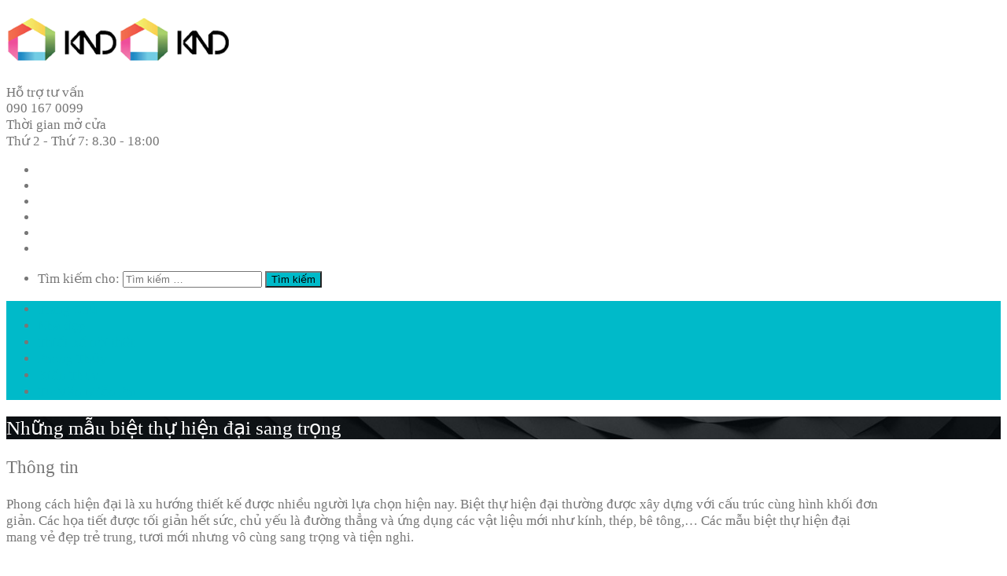

--- FILE ---
content_type: text/html; charset=UTF-8
request_url: https://kenhnhadep.vn/nha-dep/mau-biet-thu-hien-dai-sang-trong/
body_size: 10536
content:
<!DOCTYPE html><html lang="vi" prefix="og: https://ogp.me/ns#" class="no-js"><head><meta charset="UTF-8" /><meta content="width=device-width, initial-scale=1.0, minimum-scale=1.0, maximum-scale=1.0, user-scalable=no" name="viewport"><link rel="profile" href="http://gmpg.org/xfn/11" /><title>Những mẫu biệt thự hiện đại sang trọng - Kênh Nhà Đẹp - Kiến Trúc &amp; Nội Thất</title><link rel='preload' href='https://kenhnhadep.vn/wp-content/uploads/2021/12/logo-kenh-nha-dep-02.png' as='image' imagesrcset='' imagesizes='' /><link rel='preload' href='https://kenhnhadep.vn/wp-content/uploads/2022/02/nha-cap-4-mai-ngoi-8-600x413.jpg' as='image' imagesrcset='' imagesizes='' /><link rel="dns-prefetch" href="//www.googletagmanager.com"/><link rel="dns-prefetch" href="//www.google-analytics.com"/><link rel="dns-prefetch" href="//schema.org"/><link rel="dns-prefetch" href="//developers.google.com"/><link rel="preconnect" href="//www.googletagmanager.com"/><link rel="preconnect" href="//www.google-analytics.com"/><link rel="preconnect" href="//schema.org"/><link rel="preconnect" href="//developers.google.com"/><meta name="robots" content="follow, index, max-snippet:-1, max-video-preview:-1, max-image-preview:large"/><link rel="canonical" href="https://kenhnhadep.vn/nha-dep/mau-biet-thu-hien-dai-sang-trong/" /><meta property="og:locale" content="vi_VN" /><meta property="og:type" content="article" /><meta property="og:title" content="Những mẫu biệt thự hiện đại sang trọng - Kênh Nhà Đẹp - Kiến Trúc &amp; Nội Thất" /><meta property="og:url" content="https://kenhnhadep.vn/nha-dep/mau-biet-thu-hien-dai-sang-trong/" /><meta property="og:site_name" content="Kênh Nhà Đẹp" /><meta property="og:updated_time" content="2024-10-28T11:40:03+07:00" /><meta property="og:image" content="https://kenhnhadep.vn/wp-content/uploads/2022/01/biet-thu-hien-dai-dep-7.jpg" /><meta property="og:image:secure_url" content="https://kenhnhadep.vn/wp-content/uploads/2022/01/biet-thu-hien-dai-dep-7.jpg" /><meta property="og:image:width" content="800" /><meta property="og:image:height" content="600" /><meta property="og:image:alt" content="biet-thu-hien-dai-dep (7)" /><meta property="og:image:type" content="image/jpeg" /><meta name="twitter:card" content="summary_large_image" /><meta name="twitter:title" content="Những mẫu biệt thự hiện đại sang trọng - Kênh Nhà Đẹp - Kiến Trúc &amp; Nội Thất" /><meta name="twitter:image" content="https://kenhnhadep.vn/wp-content/uploads/2022/01/biet-thu-hien-dai-dep-7.jpg" /> <script type="application/ld+json" class="rank-math-schema">{"@context":"https://schema.org","@graph":[{"@type":"BreadcrumbList","@id":"https://kenhnhadep.vn/nha-dep/mau-biet-thu-hien-dai-sang-trong/#breadcrumb","itemListElement":[{"@type":"ListItem","position":"1","item":{"@id":"https://kenhnhadep.vn","name":"Trang ch\u1ee7"}},{"@type":"ListItem","position":"2","item":{"@id":"https://kenhnhadep.vn/nproject/","name":"Projects"}},{"@type":"ListItem","position":"3","item":{"@id":"https://kenhnhadep.vn/nha-dep/mau-biet-thu-hien-dai-sang-trong/","name":"Nh\u1eefng m\u1eabu bi\u1ec7t th\u1ef1 hi\u1ec7n \u0111\u1ea1i sang tr\u1ecdng"}}]}]}</script> 
<style id='wp-img-auto-sizes-contain-inline-css' type='text/css'>img:is([sizes=auto i],[sizes^="auto," i]){contain-intrinsic-size:3000px 1500px}
/*# sourceURL=wp-img-auto-sizes-contain-inline-css */</style><link rel='stylesheet' id='fca-ept-editor-style-css' type='text/css'  data-href="https://kenhnhadep.vn/wp-content/plugins/easy-pricing-tables/assets/blocks/editor/fca-ept-editor.min.css?ver=e495b54871cb"/><link rel='stylesheet' id='fca-ept-layout1-style-css' type='text/css'  data-href="https://kenhnhadep.vn/wp-content/plugins/easy-pricing-tables/assets/blocks/layout1/fca-ept-layout1.min.css?ver=e495b54871cb"/><link rel='stylesheet' id='fca-ept-layout2-style-css' type='text/css'  data-href="https://kenhnhadep.vn/wp-content/plugins/easy-pricing-tables/assets/blocks/layout2/fca-ept-layout2.min.css?ver=e495b54871cb"/><link rel='stylesheet' id='dh-ptp-design1-css' type='text/css'  data-href="https://kenhnhadep.vn/wp-content/plugins/easy-pricing-tables/assets/pricing-tables/design1/pricingtable.min.css?ver=e495b54871cb"/><link rel='stylesheet' id='dh-ptp-block-css-css' type='text/css'  data-href="https://kenhnhadep.vn/wp-content/plugins/easy-pricing-tables/assets/blocks/legacy/block.css?ver=e495b54871cb"/><style id='woocommerce-inline-inline-css' type='text/css'>.woocommerce form .form-row .required { visibility: visible; }
/*# sourceURL=woocommerce-inline-inline-css */</style><style id='wptangtoc-lazy-load-css-inline-css' type='text/css'>.wptangtoc-lazy.gtloader,.wptangtoc-lazy.gtloader>img,.wptangtoc-lazy>img.gtloader,.wptangtoc-lazy[data-ll-status=entered]{animation:300ms gtFadeIn}@keyframes gtFadeIn{0%{opacity:0}100%{opacity:1}}
/*# sourceURL=wptangtoc-lazy-load-css-inline-css */</style><link rel='stylesheet' id='theme-components-css' type='text/css'  data-href="https://kenhnhadep.vn/wp-content/themes/hnk/assets/css/components.css?ver=007710e0d6fa"/><link rel='stylesheet' id='theme-css' type='text/css'  data-href="https://kenhnhadep.vn/wp-content/themes/hnk/assets/css/style.css?ver=007710e0d6fa"/><style id='theme-inline-css' type='text/css'>body {  color: #777;  font-size: 17px;  font-family: Karla;  font-weight: 400;  font-style: normal; } h1, h2, h3, h4, h5, h6 {  font-family: Playfair Display;  font-weight: 400;  font-style: normal; } h1 {  font-size: 27px; } h2 {  font-size: 25px; } h3 {  font-size: 23px; } h4 {  font-size: 21px; } h5 {  font-size: 19px; } h6 {  font-size: 17px; } #site-header #site-navigator .menu > li a {  color: #fff;  font-size: 16px;  font-family: Arial, Helvetica, sans-serif;  font-weight: bold;  font-style: normal; } #masthead .brand {  margin-top: 20px;  margin-bottom: 20px; } #headerbar {  background-color: ;  color: ; } body.layout-boxed {  background-color: #fff; } #site-content #page-header {  background-color: #ccc;  background-image: url(https://kenhnhadep.vn/wp-content/uploads/2015/12/page_title.jpg);  background-position: center center;  background-repeat: no-repeat;  background-size: cover; } #site-content #page-header .title,      #site-content #page-header .subtitle {  color: #fff; } #site-content #page-callout {  background-color: ; } #site-content #page-callout .callout-content {  color: ; } #site-footer {  background-color: #2a2a2a;  background-image: url(https://kenhnhadep.vn/wp-content/uploads/2015/12/bg-noise.png);  background-position: top left;  background-repeat: repeat;  background-attachment: scroll;  color: #777; } .wrapper,.page-fullwidth #page-body .wrapper .content-wrap .content .vc_row_wrap,.page-fullwidth #page-body #respond,.page-fullwidth #page-body .nocomments {  width: 1110px; } body.layout-boxed #site-wrapper,body.layout-boxed #site-wrapper #masthead-sticky,body.layout-boxed #site-wrapper #masthead.header-v7 {  width: 1210px; } .side-menu.layout-boxed #site-wrapper {  width: 1360px; }a,
.scheme,
.info-icon i,
.menu > li.home > a::before,
#site-header #masthead #site-navigator .menu.menu-extra > li > a,
.projects.projects-grid .projects-items .hentry .project-wrap .project-info .project-title a:hover,
.projects.projects-grid-alt .projects-items .hentry .project-wrap .project-info .project-title a:hover,
.projects.projects-masonry .projects-items .hentry .project-wrap .project-info .project-title a:hover,
.blog .hentry .entry-header .entry-title a:hover, 
.single .hentry .entry-header .entry-title a:hover,
.blog .hentry .entry-content .entry-meta a:hover, 
.single .hentry .entry-content .entry-meta a:hover,
.blog .hentry .entry-content .readmore a:hover,
#site-header #masthead #site-navigator .menu li:hover a,
#site-header #masthead #site-navigator .menu li.current-menu-item a,
#site-wrapper .blog-shortcode.blog-grid .hentry .entry-header .entry-title a:hover,
#site-wrapper .imagebox .box-image:hover .box-header .box-title a,
#site-wrapper .iconbox .box-header .box-icon i,
#site-wrapper .counter .counter-image i,
#site-wrapper .posts-carousel .hentry .entry-header .entry-title a:hover,
#site-wrapper .vc_toggle .vc_toggle_title h4::after,
#site-wrapper .member .member-info .social-links,
#site-wrapper .iconlist li i,
#site-wrapper .pricing-table .price-column .column-container .price .price,
#site-content #page-breadcrumbs .breadcrumbs a:hover {
	color: #00bac9;
}
textarea:focus, 
input[type="text"]:focus, 
input[type="password"]:focus, 
input[type="datetime"]:focus, 
input[type="datetime-local"]:focus, 
input[type="date"]:focus, 
input[type="month"]:focus, 
input[type="time"]:focus, 
input[type="week"]:focus, 
input[type="number"]:focus, 
input[type="email"]:focus, 
input[type="url"]:focus, 
input[type="search"]:focus, 
input[type="tel"]:focus, 
input[type="color"]:focus,
input.input-text:focus,
select:focus {
	border-color: #00bac9;
}
input[type="submit"], 
button[type="submit"],
.button,
.goto-top a,
.widget .widget-title::after,
#site-header #masthead #site-navigator .social-links a:hover,
.projects.projects-grid .projects-items .hentry .project-wrap .project-thumbnail .project-buttons a:hover,
.projects.projects-grid-alt .projects-items .hentry .project-wrap .project-thumbnail .project-buttons a:hover,
.projects.projects-masonry .projects-items .hentry .project-wrap .project-thumbnail .project-buttons a:hover,
#site-footer .social-links a:hover,
.projects-related .projects-related-title::after,
h1.divider::after, h2.divider::after, h3.divider::after, h4.divider::after, h5.divider::after, h6.divider::after,
#site-wrapper .vc_progress_bar .vc_label .vc_label_units,
.woocommerce .onsale, .woocommerce-page .onsale,
.woocommerce .product .related h2::after, .woocommerce-page .product .related h2::after, 
.woocommerce .product .upsells h2::after, .woocommerce-page .product .upsells h2::after,
.widget.widget_product_categories ul a:hover,
#site-header #masthead #site-navigator .menu.menu-extra .shopping-cart a .shopping-cart-items-count,
.woocommerce .cart-collaterals h2::after, .woocommerce-page .cart-collaterals h2::after,
.woocommerce .login h1::after, .woocommerce-page .login h1::after, 
.woocommerce .checkout_coupon h1::after, 
.woocommerce-page .checkout_coupon h1::after, 
.woocommerce .checkout h1::after, 
.woocommerce-page .checkout h1::after, 
.woocommerce .login h2::after, 
.woocommerce-page .login h2::after, 
.woocommerce .checkout_coupon h2::after, 
.woocommerce-page .checkout_coupon h2::after, 
.woocommerce .checkout h2::after, 
.woocommerce-page .checkout h2::after, 
.woocommerce .login h3::after, 
.woocommerce-page .login h3::after, 
.woocommerce .checkout_coupon h3::after, 
.woocommerce-page .checkout_coupon h3::after, 
.woocommerce .checkout h3::after, 
.woocommerce-page .checkout h3::after,
#site-wrapper .flexslider .flex-direction-nav li a:hover,
.box .box-title::after,
#comments .comments-title::after, #comments #reply-title::after,
.content-inner > .woocommerce .myaccount_user + h2::after,
.content-inner > .woocommerce .address h3::after,
.woocommerce-edit-account .woocommerce h3::after, .woocommerce-edit-address .woocommerce h3::after,
.woocommerce .star-rating span, .woocommerce-page .star-rating span,
#site-wrapper .iconbox.color,
#site-wrapper .owl-controls .owl-buttons > div,
.search #main-content .content-inner .search-results article .counter,
.navigation.loadmore a,
#site-header #masthead #site-navigator-mobile.navigator-mobile,
#site-wrapper .owl-controls .owl-pagination .owl-page.active span,
#site-wrapper .member .member-info .social-links,
#site-wrapper .member:after,
.sidebar .widget.widget_nav_menu .menu li .sub-menu li a:hover,
#site-header #masthead #site-navigator .menu li a .badge,
.error404 #main-content .content-inner .heading-404,
#site-wrapper .imagebox .box-content .box-button a,
#site-header #headerbar,
#site-wrapper .pricing-table .price-column.highlight .column-container .plan,
#site-wrapper .pricing-table .price-column.highlight .column-container .price,
.vc_row.bg-scheme,
#site-wrapper .vc_tta-tabs .vc_tta-tabs-container .vc_tta-tabs-list li.vc_active a,
.widget.widget_product_categories ul li.current-cat > a,
.sidebar .widget.widget_nav_menu .menu li.current_page_item > a,
.sidebar .widget.widget_nav_menu .menu li > a:hover,
#site-wrapper .wpb_single_image .vc_figure-caption {
	background-color: #00bac9;
}
a.link,
.projects .projects-filter ul li.active a,
.projects.projects-grid .projects-items .hentry .project-wrap .project-thumbnail .project-buttons a:hover,
.projects.projects-grid-alt .projects-items .hentry .project-wrap .project-thumbnail .project-buttons a:hover,
.projects.projects-masonry .projects-items .hentry .project-wrap .project-thumbnail .project-buttons a:hover,
.woocommerce .onsale::after, .woocommerce-page .onsale::after,
.woocommerce .product .woocommerce-tabs .tabs li.active a, .woocommerce-page .product .woocommerce-tabs .tabs li.active a,
#site-wrapper .vc_tta-accordion .vc_tta-panel-heading .vc_tta-panel-title a i.vc_tta-controls-icon-plus::before,
#site-wrapper .vc_tta-accordion .vc_tta-panel-heading .vc_tta-panel-title a i.vc_tta-controls-icon-plus::after,
#site-wrapper .vc_tta-accordion .vc_tta-panel-heading .vc_tta-panel-title a i,
#site-wrapper .member .member-info .social-links::after,
#site-wrapper .pricing-table .price-column.highlight .column-container {
	border-color: #00bac9;
}
#site-wrapper .vc_tta-tabs .vc_tta-tabs-container .vc_tta-tabs-list li::after {
	border-top-color: #00bac9;
}
#site-wrapper .wpb_single_image .vc_figure-caption::after {
	border-bottom-color: #00bac9;
}
/*# sourceURL=theme-inline-css */</style><link rel='stylesheet' id='theme-fonts-css' type='text/css'  data-href="https://kenhnhadep.vn/wp-content/themes/hnk/webfonts/09a7490937f0ca8a051183de6bd55b19.css?ver=007710e0d6fa"/><link rel='stylesheet' id='js_composer_front-css' type='text/css'  data-href="https://kenhnhadep.vn/wp-content/plugins/js_composer/assets/css/js_composer.min.css?ver=007710e0d6fa"/><link rel='stylesheet' id='wptangtoc-font-css' type='text/css'  data-href="https://kenhnhadep.vn/wp-content/plugins/wptangtoc/assets/03ef8e4a.wptangtoc-font.css?ver=e495b54871cb"/><link rel='stylesheet' id='wptangtoc-font2-css' type='text/css'  data-href="https://kenhnhadep.vn/wp-content/plugins/wptangtoc/assets/3097338e.wptangtoc-font.css?ver=e495b54871cb"/> <script type="text/javascript" id="monsterinsights-frontend-script-js" defer data-src="https://kenhnhadep.vn/wp-content/plugins/google-analytics-for-wordpress/assets/js/frontend-gtag.min.js?ver=e495b54871cb"></script> <script type="text/javascript" id="jquery-core-js" data-src="https://kenhnhadep.vn/wp-includes/js/jquery/jquery.min.js?ver=007710e0d6fa"></script> <script type="text/javascript" id="jquery-migrate-js" defer data-src="https://kenhnhadep.vn/wp-includes/js/jquery/jquery-migrate.min.js?ver=007710e0d6fa"></script> <script type="text/javascript" id="wc-jquery-blockui-js" data-wp-strategy="defer" defer data-src="https://kenhnhadep.vn/wp-content/plugins/woocommerce/assets/js/jquery-blockui/jquery.blockUI.min.js?ver=81a6563dbdb0"></script> <script type="text/javascript" id="wc-add-to-cart-js" data-wp-strategy="defer" defer data-src="https://kenhnhadep.vn/wp-content/plugins/woocommerce/assets/js/frontend/add-to-cart.min.js?ver=81a6563dbdb0"></script> <script type="text/javascript" id="vc_woocommerce-add-to-cart-js-js" defer data-src="https://kenhnhadep.vn/wp-content/plugins/js_composer/assets/js/vendors/woocommerce-add-to-cart.js?ver=007710e0d6fa"></script> <link rel="alternate" title="JSON" type="application/json" href="https://kenhnhadep.vn/wp-json/wp/v2/nproject/1474" /><style type="text/css" id="breadcrumb-trail-css">.breadcrumbs .trail-browse,.breadcrumbs .trail-items,.breadcrumbs .trail-items li {display: inline-block;margin:0;padding: 0;border:none;background:transparent;text-indent: 0;}.breadcrumbs .trail-browse {font-size: inherit;font-style:inherit;font-weight: inherit;color: inherit;}.breadcrumbs .trail-items {list-style: none;}.trail-items li::after {content: "\002F";padding: 0 0.5em;}.trail-items li:last-of-type::after {display: none;}</style><meta name="generator" content="Powered by WPBakery Page Builder - drag and drop page builder for WordPress."/><meta name="generator" content="Powered by Slider Revolution 6.5.11 - responsive, Mobile-Friendly Slider Plugin for WordPress with comfortable drag and drop interface." /><style class='wp-fonts-local' type='text/css'>@font-face{font-family:Inter;font-style:normal;font-weight:300 900;font-display:fallback;src:url('https://kenhnhadep.vn/wp-content/plugins/woocommerce/assets/fonts/Inter-VariableFont_slnt,wght.woff2') format('woff2');font-stretch:normal;}
@font-face{font-family:Cardo;font-style:normal;font-weight:400;font-display:fallback;src:url('https://kenhnhadep.vn/wp-content/plugins/woocommerce/assets/fonts/cardo_normal_400.woff2') format('woff2');}</style><link rel="icon" href="https://kenhnhadep.vn/wp-content/uploads/2022/01/cropped-logo-kenh-nha-dep-32x32.png" sizes="32x32" /><link rel="icon" href="https://kenhnhadep.vn/wp-content/uploads/2022/01/cropped-logo-kenh-nha-dep-192x192.png" sizes="192x192" /><link rel="apple-touch-icon" href="https://kenhnhadep.vn/wp-content/uploads/2022/01/cropped-logo-kenh-nha-dep-180x180.png" /><meta name="msapplication-TileImage" content="https://kenhnhadep.vn/wp-content/uploads/2022/01/cropped-logo-kenh-nha-dep-270x270.png" /><style type="text/css" id="wp-custom-css">.projects.projects-grid .projects-items .hentry .project-wrap .project-thumbnail .project-buttons a {display:none;} 
 .wp-block-image .aligncenter, .wp-block-image .alignleft, .wp-block-image .alignright {display: table;}.aligncenter {clear: both;text-align: center;display: block;margin-left: auto;margin-right: auto;}</style><link rel='stylesheet' id='wc-blocks-style-css' type='text/css'  data-href="https://kenhnhadep.vn/wp-content/plugins/woocommerce/assets/client/blocks/wc-blocks.css?ver=81a6563dbdb0"/><link rel='stylesheet' id='lightbox2-css' type='text/css'  data-href="https://kenhnhadep.vn/wp-content/plugins/js_composer/assets/lib/bower/lightbox2/dist/css/lightbox.min.css?ver=007710e0d6fa"/><link rel='stylesheet' id='vc_pageable_owl-carousel-css-css' type='text/css'  data-href="https://kenhnhadep.vn/wp-content/plugins/js_composer/assets/lib/owl-carousel2-dist/assets/owl.min.css?ver=007710e0d6fa"/><link rel='stylesheet' id='vc_animate-css-css' type='text/css'  data-href="https://kenhnhadep.vn/wp-content/plugins/js_composer/assets/lib/bower/animate-css/animate.min.css?ver=007710e0d6fa"/><link rel='stylesheet' id='rs-plugin-settings-css' type='text/css'  data-href="https://kenhnhadep.vn/wp-content/plugins/revslider/public/assets/css/rs6.css?ver=007710e0d6fa"/><style id='rs-plugin-settings-inline-css' type='text/css'>#rs-demo-id {}
/*# sourceURL=rs-plugin-settings-inline-css */</style></head><body class="wp-singular nproject-template-default single single-nproject postid-1474 wp-theme-hnk theme-hnk woocommerce-no-js page-loading layout-wide sidebar-right header-v2 wpb-js-composer js-comp-ver-6.7.0 vc_responsive" itemscope="itemscope" itemtype="http://schema.org/WebPage"><div id="site-wrapper"><div id="site-header"><div id="masthead"><div id="site-brand"><div class="wrapper"><div id="site-logo" class="brand has-logo"><h1 class="logo" itemprop="headline"><a href="https://kenhnhadep.vn" data-wpel-link="internal" target="_blank" rel="noopener noreferrer"><img class="logo-standard" src="https://kenhnhadep.vn/wp-content/uploads/2021/12/logo-kenh-nha-dep-02.png"  alt="Kênh Nhà Đẹp - Kiến Trúc &amp; Nội Thất" width="143" height="60" loading="eager" fetchpriority="high" decoding="sync"><img class="logo-retina" src="https://kenhnhadep.vn/wp-content/uploads/2021/12/logo-kenh-nha-dep-02.png" alt="Kênh Nhà Đẹp - Kiến Trúc &amp; Nội Thất"  width="143" height="60" loading="eager" fetchpriority="high" decoding="sync"/></a></h1></div><div class="header-widgets"><div id="text-3" class="widget widget_text"><div class="textwidget"><div class="info-icon">
<i class="icon-call-out icons"></i><div class="content">Hỗ trợ tư vấn
<br>
<span> 090 167 0099</span></div></div></div></div><div id="text-4" class="widget widget_text"><div class="textwidget"><div class="info-icon">
<i class="icon-clock icons"></i><div class="content">Thời gian mở cửa
<br>
<span>Thứ 2 - Thứ 7: 8.30 - 18:00</span></div></div></div></div></div></div></div><nav id="site-navigator" class="navigator" itemscope="itemscope" itemtype="http://schema.org/SiteNavigationElement"><div class="wrapper"><ul id="menu-main-menu" class="menu"><li id="menu-item-28" class="home menu-item menu-item-type-post_type menu-item-object-page menu-item-home menu-item-28"><a href="https://kenhnhadep.vn/" data-wpel-link="internal" target="_blank" rel="noopener noreferrer">Trang Chủ</a></li><li id="menu-item-583" class="menu-item menu-item-type-post_type menu-item-object-page menu-item-583"><a href="https://kenhnhadep.vn/nha-dep/" data-wpel-link="internal" target="_blank" rel="noopener noreferrer">Nhà đẹp</a></li><li id="menu-item-3100" class="menu-item menu-item-type-post_type menu-item-object-page menu-item-3100"><a href="https://kenhnhadep.vn/noi-that/" data-wpel-link="internal" target="_blank" rel="noopener noreferrer">Thiết kế nội thất</a></li><li id="menu-item-580" class="menu-item menu-item-type-post_type menu-item-object-page menu-item-580"><a href="https://kenhnhadep.vn/phong-thuy-nha-o/" data-wpel-link="internal" target="_blank" rel="noopener noreferrer">Phong Thủy</a></li><li id="menu-item-579" class="menu-item menu-item-type-post_type menu-item-object-page current_page_parent menu-item-579"><a href="https://kenhnhadep.vn/kien-thuc-nha-o/" data-wpel-link="internal" target="_blank" rel="noopener noreferrer">Kiến Thức</a></li><li id="menu-item-728" class="menu-item menu-item-type-post_type menu-item-object-page menu-item-728"><a href="https://kenhnhadep.vn/tu-van-mien-phi/" data-wpel-link="internal" target="_blank" rel="noopener noreferrer">Tư Vấn Miễn Phí</a></li></ul><ul class="menu menu-extra"><li class="search-box">
<a href="#"><i class="icon-magnifier icons"></i></a><div class="submenu"><div class="widget widget_search"><form role="search" method="get" class="search-form" action="https://kenhnhadep.vn/">
<label>
<span class="screen-reader-text">Tìm kiếm cho:</span>
<input type="search" class="search-field" placeholder="Tìm kiếm &hellip;" value="" name="s" />
</label>
<input type="submit" class="search-submit" value="Tìm kiếm" /></form></div></div></li></ul><div class="social-links">
<a href="https://www.facebook.com/kenhnhadep24h" target="_blank" data-wpel-link="external" rel="external noopener noreferrer">
<i class="fa fa-facebook"></i>
</a>
<a href="https://www.pinterest.com/kenhnhadep24h/" target="_blank" data-wpel-link="external" rel="external noopener noreferrer">
<i class="fa fa-pinterest"></i>
</a></div></div></nav><nav id="site-navigator-mobile" class="navigator-mobile" itemscope="itemscope" itemtype="http://schema.org/SiteNavigationElement"><a href="#" class="navigator-toggle">
<i class="fa fa-bars"></i>
</a><ul id="menu-main-menu-1" class="menu"><li class="home menu-item menu-item-type-post_type menu-item-object-page menu-item-home menu-item-28"><a href="https://kenhnhadep.vn/" data-wpel-link="internal" target="_blank" rel="noopener noreferrer">Trang Chủ</a></li><li class="menu-item menu-item-type-post_type menu-item-object-page menu-item-583"><a href="https://kenhnhadep.vn/nha-dep/" data-wpel-link="internal" target="_blank" rel="noopener noreferrer">Nhà đẹp</a></li><li class="menu-item menu-item-type-post_type menu-item-object-page menu-item-3100"><a href="https://kenhnhadep.vn/noi-that/" data-wpel-link="internal" target="_blank" rel="noopener noreferrer">Thiết kế nội thất</a></li><li class="menu-item menu-item-type-post_type menu-item-object-page menu-item-580"><a href="https://kenhnhadep.vn/phong-thuy-nha-o/" data-wpel-link="internal" target="_blank" rel="noopener noreferrer">Phong Thủy</a></li><li class="menu-item menu-item-type-post_type menu-item-object-page current_page_parent menu-item-579"><a href="https://kenhnhadep.vn/kien-thuc-nha-o/" data-wpel-link="internal" target="_blank" rel="noopener noreferrer">Kiến Thức</a></li><li class="menu-item menu-item-type-post_type menu-item-object-page menu-item-728"><a href="https://kenhnhadep.vn/tu-van-mien-phi/" data-wpel-link="internal" target="_blank" rel="noopener noreferrer">Tư Vấn Miễn Phí</a></li></ul></nav></div></div><div id="site-content"><div id="page-header"
data-stellar-background-ratio="0.2"
><div class="wrapper"><div class="page-title"><h2 class="title">Những mẫu biệt thự hiện đại sang trọng</h2></div></div></div><div id="page-body"><div class="wrapper"><div class="content-wrap"><main id="main-content" class="content" role="main" itemprop="mainContentOfPage"><div class="main-content-wrap"><div class="content-inner"><div class="project-single project-content-fullwidth project-content-sticky"><div class="project-single-wrap"><div class="project-gallery project-gallery-slider"><div class="project-gallery-items flexslider"><ul class="slides"></ul></div></div><div class="project-content"><div class="project-content-wrap"><h3 class="project-title">Thông tin</h3><div class="vc_row wpb_row vc_row-fluid"><div class="wpb_column vc_column_container vc_col-sm-12"><div class="vc_column-inner"><div class="wpb_wrapper"><div class="wpb_text_column wpb_content_element " ><div class="wpb_wrapper"><p>Phong cách hiện đại là xu hướng thiết kế được nhiều người lựa chọn hiện nay. Biệt thự hiện đại thường được xây dựng với cấu trúc cùng hình khối đơn giản. Các họa tiết được tối giản hết sức, chủ yếu là đường thẳng và ứng dụng các vật liệu mới như kính, thép, bê tông,&#8230; Các mẫu biệt thự hiện đại mang vẻ đẹp trẻ trung, tươi mới nhưng vô cùng sang trọng và tiện nghi.</p></div></div></div></div></div></div><div class="vc_row wpb_row vc_row-fluid"><div class="wpb_column vc_column_container vc_col-sm-12"><div class="vc_column-inner"><div class="wpb_wrapper"><div class="vc_empty_space"   style="height: 20px"><span class="vc_empty_space_inner"></span></div></div></div></div></div><div class="vc_row wpb_row vc_row-fluid"><div class="wpb_column vc_column_container vc_col-sm-12"><div class="vc_column-inner"><div class="wpb_wrapper"><div class="vc_grid-container-wrapper vc_clearfix vc_grid-animation-fadeIn"><div class="vc_grid-container vc_clearfix wpb_content_element vc_media_grid" data-initial-loading-animation="fadeIn" data-vc-grid-settings="{&quot;page_id&quot;:1474,&quot;style&quot;:&quot;all&quot;,&quot;action&quot;:&quot;vc_get_vc_grid_data&quot;,&quot;shortcode_id&quot;:&quot;1644475510794-d344d0ba-d3eb-4&quot;,&quot;tag&quot;:&quot;vc_media_grid&quot;}" data-vc-request="https://kenhnhadep.vn/wp-admin/admin-ajax.php" data-vc-post-id="1474" data-vc-public-nonce="728f550cfb"></div></div></div></div></div></div></div></div></div></div><div class="projects projects-related projects-grid" data-columns="3" style="content-visibility:auto; contain-intrinsic-size:1px 1000px;"><div class="projects-related-wrap" style="content-visibility:auto; contain-intrinsic-size:1px 1000px;"><h3 class="projects-related-title" style="content-visibility:auto; contain-intrinsic-size:1px 1000px;">
Dự Án Liên Quan</h3><div class="projects-items"><div class="project post-3497 nproject type-nproject status-publish has-post-thumbnail hentry nproject-category-nha-cap-4 nproject-tag-nha-cap-4 nproject-tag-nha-cap-4-mai-ngoi nproject-tag-nha-dep" itemscope="itemscope" itemtype="http://schema.org/CreativeWork"><div class="project-wrap"><figure class="project-thumbnail">
<a href="https://kenhnhadep.vn/noi-that/nha-cap-4-mai-ngoi-dep/" data-wpel-link="internal" target="_blank" rel="noopener noreferrer">
<img width="600" height="413" src="https://kenhnhadep.vn/wp-content/uploads/2022/02/nha-cap-4-mai-ngoi-8-600x413.jpg" class="attachment-portfolio-medium-crop size-portfolio-medium-crop wp-post-image" alt="Nhà cấp 4 mái ngói có diện tích nhỏ" itemprop="image" decoding="sync" fetchpriority="high"  loading="eager"/>								</a><figcaption><div class="project-buttons">
<a href="https://kenhnhadep.vn/wp-content/uploads/2022/02/nha-cap-4-mai-ngoi-8.jpg" class="project-quick-view" data-lightbox="nivoLightbox" data-wpel-link="internal" target="_blank" rel="noopener noreferrer">
<span>Quick View</span>
</a></div></figcaption></figure><div class="project-info"><div class="project-info-wrap"><h3 class="project-title" itemprop="name headline">
<a href="https://kenhnhadep.vn/noi-that/nha-cap-4-mai-ngoi-dep/" data-wpel-link="internal" target="_blank" rel="noopener noreferrer">
Những mẫu nhà cấp 4 mái ngói đẹp làm bạn mê đắm										</a></h3><ul class="project-categories"><li><a href="https://kenhnhadep.vn/nproject-category/nha-cap-4/" rel="tag noopener noreferrer" data-wpel-link="internal" target="_blank">Nhà cấp 4</a></li></ul></div></div></div></div><div class="project post-3481 nproject type-nproject status-publish has-post-thumbnail hentry nproject-category-nha-cap-4 nproject-tag-nha-cap-4 nproject-tag-nha-cap-4-mai-bang nproject-tag-nha-dep" itemscope="itemscope" itemtype="http://schema.org/CreativeWork"><div class="project-wrap"><figure class="project-thumbnail">
<a href="https://kenhnhadep.vn/nha-dep/nha-cap-4-mai-bang-dep/" data-wpel-link="internal" target="_blank" rel="noopener noreferrer">
<img width="600" height="413" src="data:image/svg+xml;charset=utf-8,%3Csvg xmlns%3D'http%3A%2F%2Fwww.w3.org%2F2000%2Fsvg' viewBox%3D'0 0 600 413'%2F%3E" class="attachment-portfolio-medium-crop size-portfolio-medium-crop wp-post-image wptangtoc-lazy" alt="Nhà cấp 4 mái bằng hai phòng ngủ cho gia đình" itemprop="image" decoding="async"  fetchpriority="low" data-src="https://kenhnhadep.vn/wp-content/uploads/2022/02/nha-cap-4-mai-bang-dep-8-600x413.jpg"/>								</a><figcaption><div class="project-buttons">
<a href="https://kenhnhadep.vn/wp-content/uploads/2022/02/nha-cap-4-mai-bang-dep-8.jpg" class="project-quick-view" data-lightbox="nivoLightbox" data-wpel-link="internal" target="_blank" rel="noopener noreferrer">
<span>Quick View</span>
</a></div></figcaption></figure><div class="project-info"><div class="project-info-wrap"><h3 class="project-title" itemprop="name headline">
<a href="https://kenhnhadep.vn/nha-dep/nha-cap-4-mai-bang-dep/" data-wpel-link="internal" target="_blank" rel="noopener noreferrer">
Top 9 mẫu nhà cấp 4 mái bằng đẹp nhất										</a></h3><ul class="project-categories"><li><a href="https://kenhnhadep.vn/nproject-category/nha-cap-4/" rel="tag noopener noreferrer" data-wpel-link="internal" target="_blank">Nhà cấp 4</a></li></ul></div></div></div></div><div class="project post-3351 nproject type-nproject status-publish has-post-thumbnail hentry nproject-category-biet-thu nproject-tag-noi-that-biet-thu nproject-tag-thiet-ke-noi-that" itemscope="itemscope" itemtype="http://schema.org/CreativeWork"><div class="project-wrap"><figure class="project-thumbnail">
<a href="https://kenhnhadep.vn/noi-that/thiet-ke-noi-that-biet-thu-phong-cach-dia-trung-hai/" data-wpel-link="internal" target="_blank" rel="noopener noreferrer">
<img width="600" height="413" src="data:image/svg+xml;charset=utf-8,%3Csvg xmlns%3D'http%3A%2F%2Fwww.w3.org%2F2000%2Fsvg' viewBox%3D'0 0 600 413'%2F%3E" class="attachment-portfolio-medium-crop size-portfolio-medium-crop wp-post-image wptangtoc-lazy" alt="noi-that-biet-thu-dep (16)" itemprop="image" decoding="async"  fetchpriority="low" data-src="https://kenhnhadep.vn/wp-content/uploads/2022/01/noi-that-biet-thu-dep-16-600x413.jpg"/>								</a><figcaption><div class="project-buttons">
<a href="https://kenhnhadep.vn/wp-content/uploads/2022/01/noi-that-biet-thu-dep-16.jpg" class="project-quick-view" data-lightbox="nivoLightbox" data-wpel-link="internal" target="_blank" rel="noopener noreferrer">
<span>Quick View</span>
</a></div></figcaption></figure><div class="project-info"><div class="project-info-wrap"><h3 class="project-title" itemprop="name headline">
<a href="https://kenhnhadep.vn/noi-that/thiet-ke-noi-that-biet-thu-phong-cach-dia-trung-hai/" data-wpel-link="internal" target="_blank" rel="noopener noreferrer">
Thiết kế nội thất biệt thự phong cách địa trung hải										</a></h3><ul class="project-categories"><li><a href="https://kenhnhadep.vn/nproject-category/biet-thu/" rel="tag noopener noreferrer" data-wpel-link="internal" target="_blank">Biệt thự</a></li></ul></div></div></div></div><div class="project post-3343 nproject type-nproject status-publish has-post-thumbnail hentry nproject-category-biet-thu nproject-tag-noi-that-biet-thu nproject-tag-thiet-ke-noi-that" itemscope="itemscope" itemtype="http://schema.org/CreativeWork"><div class="project-wrap"><figure class="project-thumbnail">
<a href="https://kenhnhadep.vn/noi-that/thiet-ke-noi-that-biet-thu-tan-co-dien/" data-wpel-link="internal" target="_blank" rel="noopener noreferrer">
<img width="600" height="413" src="data:image/svg+xml;charset=utf-8,%3Csvg xmlns%3D'http%3A%2F%2Fwww.w3.org%2F2000%2Fsvg' viewBox%3D'0 0 600 413'%2F%3E" class="attachment-portfolio-medium-crop size-portfolio-medium-crop wp-post-image wptangtoc-lazy" alt="noi-that-biet-thu-tan-co-dien (6)" itemprop="image" decoding="async"  fetchpriority="low" data-src="https://kenhnhadep.vn/wp-content/uploads/2022/01/noi-that-biet-thu-tan-co-dien-6-600x413.jpg"/>								</a><figcaption><div class="project-buttons">
<a href="https://kenhnhadep.vn/wp-content/uploads/2022/01/noi-that-biet-thu-tan-co-dien-6.jpg" class="project-quick-view" data-lightbox="nivoLightbox" data-wpel-link="internal" target="_blank" rel="noopener noreferrer">
<span>Quick View</span>
</a></div></figcaption></figure><div class="project-info"><div class="project-info-wrap"><h3 class="project-title" itemprop="name headline">
<a href="https://kenhnhadep.vn/noi-that/thiet-ke-noi-that-biet-thu-tan-co-dien/" data-wpel-link="internal" target="_blank" rel="noopener noreferrer">
Thiết kế nội thất biệt thự tân cổ điển										</a></h3><ul class="project-categories"><li><a href="https://kenhnhadep.vn/nproject-category/biet-thu/" rel="tag noopener noreferrer" data-wpel-link="internal" target="_blank">Biệt thự</a></li></ul></div></div></div></div><div class="project post-3295 nproject type-nproject status-publish has-post-thumbnail hentry nproject-category-biet-thu nproject-tag-noi-that-biet-thu nproject-tag-thiet-ke-noi-that" itemscope="itemscope" itemtype="http://schema.org/CreativeWork"><div class="project-wrap"><figure class="project-thumbnail">
<a href="https://kenhnhadep.vn/noi-that/thiet-ke-noi-that-biet-thu-phong-cach-co-dien/" data-wpel-link="internal" target="_blank" rel="noopener noreferrer">
<img width="600" height="413" src="data:image/svg+xml;charset=utf-8,%3Csvg xmlns%3D'http%3A%2F%2Fwww.w3.org%2F2000%2Fsvg' viewBox%3D'0 0 600 413'%2F%3E" class="attachment-portfolio-medium-crop size-portfolio-medium-crop wp-post-image wptangtoc-lazy" alt="noi-that-biet-thu-co-dien (10)" itemprop="image" decoding="async"  fetchpriority="low" data-src="https://kenhnhadep.vn/wp-content/uploads/2022/01/noi-that-biet-thu-co-dien-10-600x413.jpg"/>								</a><figcaption><div class="project-buttons">
<a href="https://kenhnhadep.vn/wp-content/uploads/2022/01/noi-that-biet-thu-co-dien-10.jpg" class="project-quick-view" data-lightbox="nivoLightbox" data-wpel-link="internal" target="_blank" rel="noopener noreferrer">
<span>Quick View</span>
</a></div></figcaption></figure><div class="project-info"><div class="project-info-wrap"><h3 class="project-title" itemprop="name headline">
<a href="https://kenhnhadep.vn/noi-that/thiet-ke-noi-that-biet-thu-phong-cach-co-dien/" data-wpel-link="internal" target="_blank" rel="noopener noreferrer">
Thiết kế nội thất biệt thự phong cách cổ điển										</a></h3><ul class="project-categories"><li><a href="https://kenhnhadep.vn/nproject-category/biet-thu/" rel="tag noopener noreferrer" data-wpel-link="internal" target="_blank">Biệt thự</a></li></ul></div></div></div></div><div class="project post-3277 nproject type-nproject status-publish has-post-thumbnail hentry nproject-tag-noi-that-nha-pho nproject-tag-thiet-ke-noi-that" itemscope="itemscope" itemtype="http://schema.org/CreativeWork"><div class="project-wrap"><figure class="project-thumbnail">
<a href="https://kenhnhadep.vn/noi-that/thiet-ke-noi-that-nha-pho-phong-cach-contemporary/" data-wpel-link="internal" target="_blank" rel="noopener noreferrer">
<img width="600" height="413" src="data:image/svg+xml;charset=utf-8,%3Csvg xmlns%3D'http%3A%2F%2Fwww.w3.org%2F2000%2Fsvg' viewBox%3D'0 0 600 413'%2F%3E" class="attachment-portfolio-medium-crop size-portfolio-medium-crop wp-post-image wptangtoc-lazy" alt="noi-that-nha-pho-dep-03 (9)" itemprop="image" decoding="async"  fetchpriority="low" data-src="https://kenhnhadep.vn/wp-content/uploads/2022/01/noi-that-nha-pho-dep-03-9-600x413.jpg"/>								</a><figcaption><div class="project-buttons">
<a href="https://kenhnhadep.vn/wp-content/uploads/2022/01/noi-that-nha-pho-dep-03-9.jpg" class="project-quick-view" data-lightbox="nivoLightbox" data-wpel-link="internal" target="_blank" rel="noopener noreferrer">
<span>Quick View</span>
</a></div></figcaption></figure><div class="project-info"><div class="project-info-wrap"><h3 class="project-title" itemprop="name headline">
<a href="https://kenhnhadep.vn/noi-that/thiet-ke-noi-that-nha-pho-phong-cach-contemporary/" data-wpel-link="internal" target="_blank" rel="noopener noreferrer">
Thiết kế nội thất nhà phố phong cách Contemporary										</a></h3><ul class="project-categories"></ul></div></div></div></div><div class="project post-3271 nproject type-nproject status-publish has-post-thumbnail hentry nproject-tag-noi-that-nha-pho nproject-tag-thiet-ke-noi-that" itemscope="itemscope" itemtype="http://schema.org/CreativeWork"><div class="project-wrap"><figure class="project-thumbnail">
<a href="https://kenhnhadep.vn/noi-that/thiet-ke-noi-that-nha-pho-dep/" data-wpel-link="internal" target="_blank" rel="noopener noreferrer">
<img width="600" height="413" src="data:image/svg+xml;charset=utf-8,%3Csvg xmlns%3D'http%3A%2F%2Fwww.w3.org%2F2000%2Fsvg' viewBox%3D'0 0 600 413'%2F%3E" class="attachment-portfolio-medium-crop size-portfolio-medium-crop wp-post-image wptangtoc-lazy" alt="noi-that-nha-pho-dep-02 (1)" itemprop="image" decoding="async"  fetchpriority="low" data-src="https://kenhnhadep.vn/wp-content/uploads/2022/01/noi-that-nha-pho-dep-02-1-600x413.jpg"/>								</a><figcaption><div class="project-buttons">
<a href="https://kenhnhadep.vn/wp-content/uploads/2022/01/noi-that-nha-pho-dep-02-1.jpg" class="project-quick-view" data-lightbox="nivoLightbox" data-wpel-link="internal" target="_blank" rel="noopener noreferrer">
<span>Quick View</span>
</a></div></figcaption></figure><div class="project-info"><div class="project-info-wrap"><h3 class="project-title" itemprop="name headline">
<a href="https://kenhnhadep.vn/noi-that/thiet-ke-noi-that-nha-pho-dep/" data-wpel-link="internal" target="_blank" rel="noopener noreferrer">
Thiết kế nội thất nhà phố 3 tầng sang trọng và tiện nghi										</a></h3><ul class="project-categories"></ul></div></div></div></div><div class="project post-3268 nproject type-nproject status-publish has-post-thumbnail hentry nproject-tag-noi-that-nha-pho nproject-tag-thiet-ke-noi-that" itemscope="itemscope" itemtype="http://schema.org/CreativeWork"><div class="project-wrap"><figure class="project-thumbnail">
<a href="https://kenhnhadep.vn/noi-that/mau-thiet-ke-noi-that-nha-pho-phong-cach-hien-dai/" data-wpel-link="internal" target="_blank" rel="noopener noreferrer">
<img width="600" height="413" src="data:image/svg+xml;charset=utf-8,%3Csvg xmlns%3D'http%3A%2F%2Fwww.w3.org%2F2000%2Fsvg' viewBox%3D'0 0 600 413'%2F%3E" class="attachment-portfolio-medium-crop size-portfolio-medium-crop wp-post-image wptangtoc-lazy" alt="noi-that-nha-pho-dep-01 (2)" itemprop="image" decoding="async"  fetchpriority="low" data-src="https://kenhnhadep.vn/wp-content/uploads/2022/01/noi-that-nha-pho-dep-01-2-600x413.jpg"/>								</a><figcaption><div class="project-buttons">
<a href="https://kenhnhadep.vn/wp-content/uploads/2022/01/noi-that-nha-pho-dep-01-2.jpg" class="project-quick-view" data-lightbox="nivoLightbox" data-wpel-link="internal" target="_blank" rel="noopener noreferrer">
<span>Quick View</span>
</a></div></figcaption></figure><div class="project-info"><div class="project-info-wrap"><h3 class="project-title" itemprop="name headline">
<a href="https://kenhnhadep.vn/noi-that/mau-thiet-ke-noi-that-nha-pho-phong-cach-hien-dai/" data-wpel-link="internal" target="_blank" rel="noopener noreferrer">
Mẫu thiết kế nội thất nhà phố phong cách hiện đại										</a></h3><ul class="project-categories"></ul></div></div></div></div><div class="project post-3262 nproject type-nproject status-publish has-post-thumbnail hentry" itemscope="itemscope" itemtype="http://schema.org/CreativeWork"><div class="project-wrap"><figure class="project-thumbnail">
<a href="https://kenhnhadep.vn/noi-that/mau-thiet-ke-noi-that-can-ho-phong-cach-japandi/" data-wpel-link="internal" target="_blank" rel="noopener noreferrer">
<img width="600" height="413" src="data:image/svg+xml;charset=utf-8,%3Csvg xmlns%3D'http%3A%2F%2Fwww.w3.org%2F2000%2Fsvg' viewBox%3D'0 0 600 413'%2F%3E" class="attachment-portfolio-medium-crop size-portfolio-medium-crop wp-post-image wptangtoc-lazy" alt="thiet-ke-noi-that-can-ho-japandi-dep (21)" itemprop="image" decoding="async"  fetchpriority="low" data-src="https://kenhnhadep.vn/wp-content/uploads/2022/01/thiet-ke-noi-that-can-ho-japandi-dep-21-600x413.jpg"/>								</a><figcaption><div class="project-buttons">
<a href="https://kenhnhadep.vn/wp-content/uploads/2022/01/thiet-ke-noi-that-can-ho-japandi-dep-21.jpg" class="project-quick-view" data-lightbox="nivoLightbox" data-wpel-link="internal" target="_blank" rel="noopener noreferrer">
<span>Quick View</span>
</a></div></figcaption></figure><div class="project-info"><div class="project-info-wrap"><h3 class="project-title" itemprop="name headline">
<a href="https://kenhnhadep.vn/noi-that/mau-thiet-ke-noi-that-can-ho-phong-cach-japandi/" data-wpel-link="internal" target="_blank" rel="noopener noreferrer">
Mẫu thiết kế nội thất căn hộ phong cách Japandi										</a></h3><ul class="project-categories"></ul></div></div></div></div></div></div></div></div></div></main><div class="sidebars"><div class="sidebars-wrap"><aside class="sidebar"></aside></div></div></div></div></div></div><div id="content-bottom-widgets"><div class="wrapper"><div class="row"><div class="columns columns-4"><div id="text-6" class="widget widget_text"><div class="textwidget"><div style="padding:10px 0"><img src="data:image/svg+xml;charset=utf-8,%3Csvg xmlns%3D'http%3A%2F%2Fwww.w3.org%2F2000%2Fsvg' viewBox%3D'0 0 294 60'%2F%3E" alt="logo" width="294" height="60" fetchpriority="low" decoding="async" data-src="https://kenhnhadep.vn/wp-content/uploads/2021/12/kenhnhadep2-01.png" class=" wptangtoc-lazy"></div></div></div></div><div class="columns columns-8"></div></div></div></div><div id="site-footer"><div id="footer-widgets"><div class="wrapper"><div class="row"><div class="columns columns-3"><div id="text-8" class="widget widget_text"><h3 class="widget-title">Về Chúng Tôi</h3><div class="textwidget"><p>Kênh chia sẻ thông tin, kiến thức, hình ảnh được tạo nên bởi đội ngũ sáng tạo đam mê nhà đẹp.</p>
<a href="https://kenhnhadep.vn/ve-chung-toi/" class="button" target="_blank" data-wpel-link="internal" rel="noopener noreferrer">Xem Thêm</a></div></div></div><div class="columns columns-3"><div id="text-17" class="widget widget_text"><h3 class="widget-title">Hệ Sinh Thái</h3><div class="textwidget"><p>Nội thất S-housing<br />
Nội Thất 247<br />
Kiến trúc Fenhome<br />
Tủ bếp đẹp 48H<br />
Phong thủy Fenrugu</p></div></div></div><div class="columns columns-3"><div id="text-15" class="widget widget_text"><h3 class="widget-title">Chính Sách</h3><div class="textwidget"><div class="item clearfix">⭐ Miễn phí 5000+ mẫu nhà đẹp</div><div class="item clearfix">⭐ Miễn phí 2000+ thiết kế nội thất</div><div class="item clearfix">⭐ Miễn phí tư vấn báo giá tốt nhất</div><div>⭐ Kho tàng kiến thức xây nhà đẹp</div><div>⭐ Kinh nghiệm thiết kế nội thất đẹp</div></div></div></div><div class="columns columns-3"><div id="text-7" class="widget widget_text"><h3 class="widget-title">Liên Hệ</h3><div class="textwidget"><strong>02 Đường số 37, KDT Vạn Phúc, P.Hiệp Bình Phước, TP.Thủ Đức</strong><p>
<strong>Mobile: </strong> 090 167 0099<br>
<strong>E-mail: </strong><a>kenhnhadep24h@gmail.com</a><br>
<strong>Thứ 2 - Thứ 7:</strong> 8:30 Am - 18:00 Pm</p></div></div></div></div><div class="goto-top"><a href="#top">Goto Top</a></div></div></div><div id="footer-content"><div class="wrapper"><div class="copyright"><div class="copyright-content">
Copyright © 2022 Kenhnhadep.vn by S-housing</div></div></div></div></div></div>
 <script type="text/javascript" id="react-js" defer data-src="https://kenhnhadep.vn/wp-includes/js/dist/vendor/react.min.js?ver=007710e0d6fa"></script> <script type="text/javascript" id="react-jsx-runtime-js" defer data-src="https://kenhnhadep.vn/wp-includes/js/dist/vendor/react-jsx-runtime.min.js?ver=007710e0d6fa"></script> <script type="text/javascript" id="wp-autop-js" defer data-src="https://kenhnhadep.vn/wp-includes/js/dist/autop.min.js?ver=007710e0d6fa"></script> <script type="text/javascript" id="wp-blob-js" defer data-src="https://kenhnhadep.vn/wp-includes/js/dist/blob.min.js?ver=007710e0d6fa"></script> <script type="text/javascript" id="wp-block-serialization-default-parser-js" defer data-src="https://kenhnhadep.vn/wp-includes/js/dist/block-serialization-default-parser.min.js?ver=007710e0d6fa"></script> <script type="text/javascript" id="wp-hooks-js" defer data-src="https://kenhnhadep.vn/wp-includes/js/dist/hooks.min.js?ver=a87f2fefca99"></script> <script type="text/javascript" id="wp-deprecated-js" defer data-src="https://kenhnhadep.vn/wp-includes/js/dist/deprecated.min.js?ver=007710e0d6fa"></script> <script type="text/javascript" id="wp-dom-js" defer data-src="https://kenhnhadep.vn/wp-includes/js/dist/dom.min.js?ver=a87f2fefca99"></script> <script type="text/javascript" id="react-dom-js" defer data-src="https://kenhnhadep.vn/wp-includes/js/dist/vendor/react-dom.min.js?ver=007710e0d6fa"></script> <script type="text/javascript" id="wp-escape-html-js" defer data-src="https://kenhnhadep.vn/wp-includes/js/dist/escape-html.min.js?ver=007710e0d6fa"></script> <script type="text/javascript" id="wp-element-js" defer data-src="https://kenhnhadep.vn/wp-includes/js/dist/element.min.js?ver=a87f2fefca99"></script> <script type="text/javascript" id="wp-is-shallow-equal-js" defer data-src="https://kenhnhadep.vn/wp-includes/js/dist/is-shallow-equal.min.js?ver=007710e0d6fa"></script> <script type="text/javascript" id="wp-i18n-js" defer data-src="https://kenhnhadep.vn/wp-includes/js/dist/i18n.min.js?ver=a87f2fefca99"></script> <script type="text/javascript" id="wp-keycodes-js" defer data-src="https://kenhnhadep.vn/wp-includes/js/dist/keycodes.min.js?ver=a87f2fefca99"></script> <script type="text/javascript" id="wp-priority-queue-js" defer data-src="https://kenhnhadep.vn/wp-includes/js/dist/priority-queue.min.js?ver=a87f2fefca99"></script> <script type="text/javascript" id="wp-compose-js" defer data-src="https://kenhnhadep.vn/wp-includes/js/dist/compose.min.js?ver=a87f2fefca99"></script> <script type="text/javascript" id="wp-private-apis-js" defer data-src="https://kenhnhadep.vn/wp-includes/js/dist/private-apis.min.js?ver=a87f2fefca99"></script> <script type="text/javascript" id="wp-redux-routine-js" defer data-src="https://kenhnhadep.vn/wp-includes/js/dist/redux-routine.min.js?ver=007710e0d6fa"></script> <script type="text/javascript" id="wp-data-js" defer data-src="https://kenhnhadep.vn/wp-includes/js/dist/data.min.js?ver=a87f2fefca99"></script> <script type="text/javascript" id="wp-html-entities-js" defer data-src="https://kenhnhadep.vn/wp-includes/js/dist/html-entities.min.js?ver=a87f2fefca99"></script> <script type="text/javascript" id="wp-dom-ready-js" defer data-src="https://kenhnhadep.vn/wp-includes/js/dist/dom-ready.min.js?ver=007710e0d6fa"></script> <script type="text/javascript" id="wp-a11y-js" defer data-src="https://kenhnhadep.vn/wp-includes/js/dist/a11y.min.js?ver=a87f2fefca99"></script> <script type="text/javascript" id="wp-rich-text-js" defer data-src="https://kenhnhadep.vn/wp-includes/js/dist/rich-text.min.js?ver=a87f2fefca99"></script> <script type="text/javascript" id="wp-shortcode-js" defer data-src="https://kenhnhadep.vn/wp-includes/js/dist/shortcode.min.js?ver=a87f2fefca99"></script> <script type="text/javascript" id="wp-warning-js" defer data-src="https://kenhnhadep.vn/wp-includes/js/dist/warning.min.js?ver=a87f2fefca99"></script> <script type="text/javascript" id="wp-blocks-js" defer data-src="https://kenhnhadep.vn/wp-includes/js/dist/blocks.min.js?ver=a87f2fefca99"></script> <script type="text/javascript" id="fca_ept_editor_common_script-js" defer data-src="https://kenhnhadep.vn/wp-content/plugins/easy-pricing-tables/assets/blocks/editor/fca-ept-editor-common.min.js?ver=e495b54871cb"></script> <script type="text/javascript" id="fca_ept_sidebar_script-js" defer data-src="https://kenhnhadep.vn/wp-content/plugins/easy-pricing-tables/assets/blocks/editor/fca-ept-sidebar.min.js?ver=e495b54871cb"></script> <script type="text/javascript" id="fca_ept_toolbar_script-js" defer data-src="https://kenhnhadep.vn/wp-content/plugins/easy-pricing-tables/assets/blocks/editor/fca-ept-toolbar.min.js?ver=e495b54871cb"></script> <script type="text/javascript" id="fca_ept_editor_script-js" defer data-src="https://kenhnhadep.vn/wp-content/plugins/easy-pricing-tables/assets/blocks/editor/fca-ept-editor.min.js?ver=e495b54871cb"></script> <script type="text/javascript" id="fca_ept_layout1_script-js" defer data-src="https://kenhnhadep.vn/wp-content/plugins/easy-pricing-tables/assets/blocks/layout1/fca-ept-layout1.min.js?ver=e495b54871cb"></script> <script type="text/javascript" id="fca_ept_layout2_script-js" defer data-src="https://kenhnhadep.vn/wp-content/plugins/easy-pricing-tables/assets/blocks/layout2/fca-ept-layout2.min.js?ver=e495b54871cb"></script> <script type="text/javascript" defer async id="tp-tools-js" data-src="https://kenhnhadep.vn/wp-content/plugins/revslider/public/assets/js/rbtools.min.js?ver=007710e0d6fa"></script> <script type="text/javascript" defer async id="revmin-js" data-src="https://kenhnhadep.vn/wp-content/plugins/revslider/public/assets/js/rs6.min.js?ver=007710e0d6fa"></script> <script type="text/javascript" id="theme-3rd-js" defer data-src="https://kenhnhadep.vn/wp-content/themes/hnk/assets/js/components.js?ver=007710e0d6fa"></script> <script type="text/javascript" id="theme-js" defer data-src="https://kenhnhadep.vn/wp-content/themes/hnk/assets/js/theme.js?ver=007710e0d6fa"></script> <script type="text/javascript" id="sourcebuster-js-js" defer data-src="https://kenhnhadep.vn/wp-content/plugins/woocommerce/assets/js/sourcebuster/sourcebuster.min.js?ver=81a6563dbdb0"></script> <script type="text/javascript" id="wc-order-attribution-js" defer data-src="https://kenhnhadep.vn/wp-content/plugins/woocommerce/assets/js/frontend/order-attribution.min.js?ver=81a6563dbdb0"></script> <script type="text/javascript" id="wptangtoc-speedwp-js" defer data-src="https://kenhnhadep.vn/wp-content/plugins/wptangtoc/assets/wptangtoc-speedup.js?ver=e495b54871cb"></script> <script type="text/javascript" id="wpb_composer_front_js-js" defer data-src="https://kenhnhadep.vn/wp-content/plugins/js_composer/assets/js/dist/js_composer_front.min.js?ver=007710e0d6fa"></script> <script type="text/javascript" id="lightbox2-js" defer data-src="https://kenhnhadep.vn/wp-content/plugins/js_composer/assets/lib/bower/lightbox2/dist/js/lightbox.min.js?ver=007710e0d6fa"></script> <script type="text/javascript" id="vc_pageable_owl-carousel-js" defer data-src="https://kenhnhadep.vn/wp-content/plugins/js_composer/assets/lib/owl-carousel2-dist/owl.carousel.min.js?ver=007710e0d6fa"></script> <script type="text/javascript" id="vc_grid-js-imagesloaded-js" defer data-src="https://kenhnhadep.vn/wp-content/plugins/js_composer/assets/lib/bower/imagesloaded/imagesloaded.pkgd.min.js?ver=007710e0d6fa"></script> <script type="text/javascript" id="underscore-js" defer data-src="https://kenhnhadep.vn/wp-includes/js/underscore.min.js?ver=007710e0d6fa"></script> <script type="text/javascript" id="vc_waypoints-js" defer data-src="https://kenhnhadep.vn/wp-content/plugins/js_composer/assets/lib/vc_waypoints/vc-waypoints.min.js?ver=007710e0d6fa"></script> <script type="text/javascript" id="vc_grid-js" defer data-src="https://kenhnhadep.vn/wp-content/plugins/js_composer/assets/js/dist/vc_grid.min.js?ver=007710e0d6fa"></script> <script type="text/javascript" id="wptangtoc-lazy-load-js-js" async="async" data-src="https://kenhnhadep.vn/wp-content/plugins/wptangtoc/assets/lazyload-wptt.min.js"></script> </body></html>